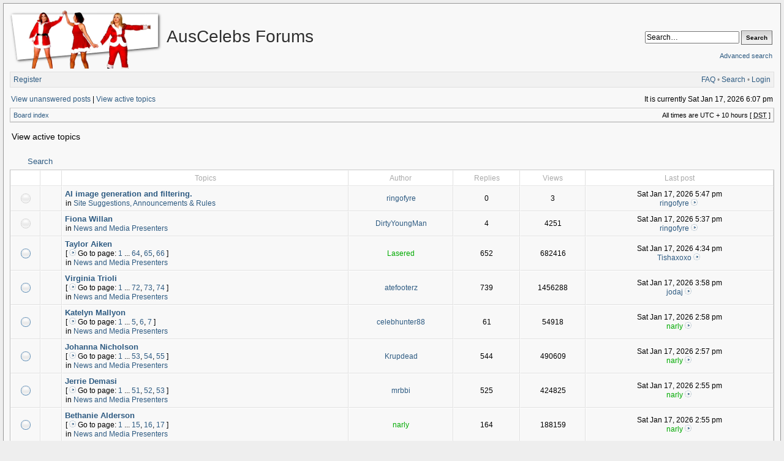

--- FILE ---
content_type: text/html; charset=UTF-8
request_url: https://forums.auscelebs.net/search.php?search_id=active_topics&sid=54b0baa709702348b6bfbdd5053d2832
body_size: 6797
content:
<!DOCTYPE html PUBLIC "-//W3C//DTD XHTML 1.0 Transitional//EN" "http://www.w3.org/TR/xhtml1/DTD/xhtml1-transitional.dtd">
<html xmlns="http://www.w3.org/1999/xhtml" dir="ltr" lang="en-gb" xml:lang="en-gb">
<head>

<meta http-equiv="X-UA-Compatible" content="IE=edge,chrome=1" />
<meta http-equiv="content-type" content="text/html; charset=UTF-8" />
<meta http-equiv="content-language" content="en-gb" />
<meta http-equiv="content-style-type" content="text/css" />
<meta http-equiv="imagetoolbar" content="no" />
<meta name="viewport" content="width=device-width, initial-scale=1.0" />

<title>AusCelebs Forums - View active topics</title>
 
<link rel="alternate" type="application/atom+xml" title="Feed - AusCelebs Forums" href="https://forums.auscelebs.net/feed.php" /><link rel="alternate" type="application/atom+xml" title="Feed - News" href="https://forums.auscelebs.net/feed.php?mode=news" /><link rel="alternate" type="application/atom+xml" title="Feed - New Topics" href="https://forums.auscelebs.net/feed.php?mode=topics" />

<!--
   phpBB style name: Serenity
   Based on style:   subsilver2
   Original author:  Tom Beddard ( http://www.subBlue.com/ )
   Modified by:      stsoftware ( http://www.stsoftware.biz/ )
-->
<!-- Modified by ACNET -->
<link rel="shortcut icon" type="text/css" href="/acnet-files/images/favicon.ico?e=1367420677" />
<link rel="icon" type="image/png" sizes="128x128" href="/acnet-files/images/favicon-large.png?e=1367420677" />
<link rel="stylesheet" type="text/css" href="/acnet-files/css/acnet-serenity.css?e=1375631107" />
<link rel="stylesheet" type="text/css" href="/acnet-files/css/swipebox.css?e=1367420685">
<script type="text/javascript" src="//ajax.googleapis.com/ajax/libs/jquery/1.9.1/jquery.min.js"></script>
<script type="text/javascript" src="/acnet-files/js/jquery.swipebox.js?e=1367420681"></script>
<script type="text/javascript" src="/acnet-files/js/acnet-effects.js?e=1375631103"></script>
<script async src="https://www.googletagmanager.com/gtag/js?id=G-R9Q5KZBL8V"></script>
<script>
  window.dataLayer = window.dataLayer || [];
  function gtag(){dataLayer.push(arguments);}
  gtag('js', new Date());

  gtag('config', 'G-R9Q5KZBL8V');
</script>
<!-- End modified by ACNET -->

<link rel="stylesheet" href="./style.php?id=2&amp;lang=en&amp;sid=056b317637bc3183a3b531cf4246e163" type="text/css" />

<script type="text/javascript">
// <![CDATA[

	var onload_functions = new Array();
	var onunload_functions = new Array();
	var ca_main_width = '100%';



function popup(url, width, height, name)
{
	if (!name)
	{
		name = '_popup';
	}

	window.open(url.replace(/&amp;/g, '&'), name, 'height=' + height + ',resizable=yes,scrollbars=yes,width=' + width);
	return false;
}

function jumpto()
{
	var page = prompt('Enter the page number you wish to go to:', '1');
	var per_page = '25';
	var base_url = './search.php?st=7&amp;sk=t&amp;sd=d&amp;sr=topics&amp;sid=056b317637bc3183a3b531cf4246e163&amp;search_id=active_topics';

	if (page !== null && !isNaN(page) && page == Math.floor(page) && page > 0)
	{
		if (base_url.indexOf('?') == -1)
		{
			document.location.href = base_url + '?start=' + ((page - 1) * per_page);
		}
		else
		{
			document.location.href = base_url.replace(/&amp;/g, '&') + '&start=' + ((page - 1) * per_page);
		}
	}
}

/**
* Find a member
*/
function find_username(url)
{
	popup(url, 760, 570, '_usersearch');
	return false;
}

/**
* Mark/unmark checklist
* id = ID of parent container, name = name prefix, state = state [true/false]
*/
function marklist(id, name, state)
{
	var parent = document.getElementById(id);
	if (!parent)
	{
		eval('parent = document.' + id);
	}

	if (!parent)
	{
		return;
	}

	var rb = parent.getElementsByTagName('input');
	
	for (var r = 0; r < rb.length; r++)
	{
		if (rb[r].name.substr(0, name.length) == name)
		{
			rb[r].checked = state;
		}
	}
}



	/**
	* New function for handling multiple calls to window.onload and window.unload by pentapenguin
	*/
	window.onload = function()
	{
		for (var i = 0; i < onload_functions.length; i++)
		{
			eval(onload_functions[i]);
		}
	};

	window.onunload = function()
	{
		for (var i = 0; i < onunload_functions.length; i++)
		{
			eval(onunload_functions[i]);
		}
	};


if(navigator.userAgent && navigator.userAgent.indexOf('Mac OS X') > 0)
{
	document.write('<link rel="stylesheet" href="./styles/serenity/theme/mac.css" type="text/css" />');
}

// ]]>
</script>
<script type="text/javascript" src="./styles/serenity/template/ca_scripts.js"></script>
</head>
<body class="ltr">

<div id="wrapper">
<!-- Modified by ACNET -->


<div id="acnet_popup">
  <img id="acnet_popup_close" src="/acnet-files/images/delete-disabled.png" />
  <div id="acnet_popup_image"></div>
  <div id="acnet_popup_title"></div>
  <div id="acnet_popup_text"></div>
  <div id="acnet_popup_footer"></div>
</div>
<div id="acnet_bg_popup"></div>
<!-- End modified by ACNET -->

<a name="top"></a>

<table border="0" cellspacing="0" cellpadding="0" width="100%" id="maintable" align="center">
<tr>
	<td id="logorow" align="center">
		<div class="forumheader_left">
			<a href="./index.php?sid=056b317637bc3183a3b531cf4246e163"><img src="./styles/serenity/imageset/aclogo-xmas.png" width="266" height="105" alt="" title="" /></a>
		</div>
		<div class="forumheader_left">
			<h1>AusCelebs Forums</h1>
			<p></p>
		</div>
		<div class="forumheader_right">
		
			<div id="search-box">
				<form action="./search.php?sid=056b317637bc3183a3b531cf4246e163" method="get" id="search">
					<input name="keywords" id="keywords" type="text" maxlength="128" title="Search for keywords" class="inputbox search" value="Search…" onclick="if(this.value=='Search…')this.value='';" onblur="if(this.value=='')this.value='Search…';" />
					<input class="button2" value="Search" type="submit" /><br /><br />
					<a style="float: none;" href="./search.php?sid=056b317637bc3183a3b531cf4246e163" title="View the advanced search options">Advanced search</a> <input type="hidden" name="sid" value="056b317637bc3183a3b531cf4246e163" />

				</form>
			</div>
		

				<!--/td>
			</tr>
		</table-->
		</div>
	</td>
</tr>
<tr>
	<td class="navtd">
		<div class="navrow">
			<div class="navrow-right">
				<a href="./faq.php?sid=056b317637bc3183a3b531cf4246e163">FAQ</a>
				 &#8226; <a href="./search.php?sid=056b317637bc3183a3b531cf4246e163">Search</a> &#8226; <a href="./ucp.php?mode=login&amp;sid=056b317637bc3183a3b531cf4246e163">Login</a>
			</div>
			
				    <a href="./ucp.php?mode=register&amp;sid=056b317637bc3183a3b531cf4246e163">Register</a>
                
		</div>
	</td>
</tr>
<tr>
	<td id="contentrow">



    <table width="100%" cellspacing="0">
    <tr>
        <td class="gensmall">
            <!-- Modified by ACNET --><div class="frontsearchlink"><a href="./search.php?search_id=unanswered&amp;sid=056b317637bc3183a3b531cf4246e163">View unanswered posts</a> |</div><!-- End modified by ACNET--> <a href="./search.php?search_id=active_topics&amp;sid=056b317637bc3183a3b531cf4246e163">View active topics</a>
        </td>
        <td class="gensmall" align="right">
            It is currently Sat Jan 17, 2026 6:07 pm<br />
            
        </td>
    </tr>
    </table>

	<table class="tablebg breadcrumb" width="100%" cellspacing="0" cellpadding="0" style="margin-top: 5px;">
	<tr>
		<td class="row1">
			<p class="breadcrumbs"><a href="./index.php?sid=056b317637bc3183a3b531cf4246e163">Board index</a></p>
			<p class="datetime">All times are UTC + 10 hours [ <abbr title="Daylight Saving Time">DST</abbr> ]</p>
		</td>
	</tr>
	</table>

	<br />

<form method="post" action="./search.php?st=7&amp;sk=t&amp;sd=d&amp;sr=topics&amp;sid=056b317637bc3183a3b531cf4246e163&amp;search_id=active_topics">

<table width="100%" cellspacing="1">
<tr>
	<td colspan="2"><span class="titles">View active topics</span><br /></td>
</tr>
<tr>
	<td class="genmed"></td>
	<td align="right"></td>
</tr>
</table>

<br clear="all" />



    
	<div class="cap-div"><div class="cap-left"><div class="cap-right">&nbsp;Search&nbsp;</div></div></div>
	<table class="tablebg" width="100%" cellspacing="0">
	<tr>
		<th class="topicimagecolumn" width="4%">&nbsp;</th>
		<th class="topicimagecolumn"></th>
		<th nowrap="nowrap" class="countcolumn">&nbsp;Topics&nbsp;</th>
		<th nowrap="nowrap">&nbsp;Author&nbsp;</th>
		<th nowrap="nowrap" class="countcolumn">&nbsp;Replies&nbsp;</th>
		<th nowrap="nowrap" class="countcolumn">&nbsp;Views&nbsp;</th>
		<th nowrap="nowrap">&nbsp;Last post&nbsp;</th>
	</tr>
	
		<tr valign="middle">
			<td class="row1 topicimagecolumn" width="25" align="center"><img src="./styles/serenity/imageset/topic_read.gif" width="18" height="18" alt="There are no new unread posts for this topic." title="There are no new unread posts for this topic." /></td>
			<td class="row1 topicimagecolumn" width="25" align="center">
			
                &nbsp;
			
			</td>
			<td class="row1">
				
				 <a href="./viewtopic.php?f=73&amp;t=23580&amp;sid=056b317637bc3183a3b531cf4246e163" class="topictitle">AI image generation and filtering.</a>
				
					<p class="gensmall">in <a href="./viewforum.php?f=73&amp;sid=056b317637bc3183a3b531cf4246e163">Site Suggestions, Announcements &amp; Rules</a></p>
				
			</td>
			<td class="row2 authorcolumn" align="center"><p class="topicauthor"><a href="./memberlist.php?mode=viewprofile&amp;u=77389&amp;sid=056b317637bc3183a3b531cf4246e163">ringofyre</a></p></td>
			<td class="row1 countcolumn" align="center"><p class="topicdetails">0</p></td>
			<td class="row2 countcolumn" align="center"><p class="topicdetails">3</p></td>
			<td class="row1" align="center">
				<p class="topicdetails">Sat Jan 17, 2026 5:47 pm</p>
				<p class="topicdetails"><a href="./memberlist.php?mode=viewprofile&amp;u=77389&amp;sid=056b317637bc3183a3b531cf4246e163">ringofyre</a>
					<a href="./viewtopic.php?f=73&amp;t=23580&amp;p=736697&amp;sid=056b317637bc3183a3b531cf4246e163#p736697"><img src="./styles/serenity/imageset/icon_topic_latest.gif" width="14" height="11" alt="View the latest post" title="View the latest post" /></a>
				</p>
			</td>
		</tr>
	
		<tr valign="middle">
			<td class="row1 topicimagecolumn" width="25" align="center"><img src="./styles/serenity/imageset/topic_read.gif" width="18" height="18" alt="There are no new unread posts for this topic." title="There are no new unread posts for this topic." /></td>
			<td class="row1 topicimagecolumn" width="25" align="center">
			
                &nbsp;
			
			</td>
			<td class="row1">
				
				 <a href="./viewtopic.php?f=88&amp;t=21939&amp;sid=056b317637bc3183a3b531cf4246e163" class="topictitle">Fiona Willan</a>
				
					<p class="gensmall">in <a href="./viewforum.php?f=88&amp;sid=056b317637bc3183a3b531cf4246e163">News and Media Presenters</a></p>
				
			</td>
			<td class="row2 authorcolumn" align="center"><p class="topicauthor"><a href="./memberlist.php?mode=viewprofile&amp;u=120383&amp;sid=056b317637bc3183a3b531cf4246e163">DirtyYoungMan</a></p></td>
			<td class="row1 countcolumn" align="center"><p class="topicdetails">4</p></td>
			<td class="row2 countcolumn" align="center"><p class="topicdetails">4251</p></td>
			<td class="row1" align="center">
				<p class="topicdetails">Sat Jan 17, 2026 5:37 pm</p>
				<p class="topicdetails"><a href="./memberlist.php?mode=viewprofile&amp;u=77389&amp;sid=056b317637bc3183a3b531cf4246e163">ringofyre</a>
					<a href="./viewtopic.php?f=88&amp;t=21939&amp;p=736696&amp;sid=056b317637bc3183a3b531cf4246e163#p736696"><img src="./styles/serenity/imageset/icon_topic_latest.gif" width="14" height="11" alt="View the latest post" title="View the latest post" /></a>
				</p>
			</td>
		</tr>
	
		<tr valign="middle">
			<td class="row1 topicimagecolumn" width="25" align="center"><img src="./styles/serenity/imageset/topic_read_hot.gif" width="18" height="18" alt="There are no new unread posts for this topic." title="There are no new unread posts for this topic." /></td>
			<td class="row1 topicimagecolumn" width="25" align="center">
			
                &nbsp;
			
			</td>
			<td class="row1">
				
				 <a href="./viewtopic.php?f=88&amp;t=20175&amp;sid=056b317637bc3183a3b531cf4246e163" class="topictitle">Taylor Aiken</a>
				
					<p class="gensmall"> [ <img src="./styles/serenity/imageset/icon_topic_latest.gif" width="14" height="11" alt="Go to page" title="Go to page" />Go to page: <a href="./viewtopic.php?f=88&amp;t=20175&amp;sid=056b317637bc3183a3b531cf4246e163">1</a><span class="page-dots"> ... </span><a href="./viewtopic.php?f=88&amp;t=20175&amp;sid=056b317637bc3183a3b531cf4246e163&amp;start=630">64</a><span class="page-sep">, </span><a href="./viewtopic.php?f=88&amp;t=20175&amp;sid=056b317637bc3183a3b531cf4246e163&amp;start=640">65</a><span class="page-sep">, </span><a href="./viewtopic.php?f=88&amp;t=20175&amp;sid=056b317637bc3183a3b531cf4246e163&amp;start=650">66</a> ] </p>
				
					<p class="gensmall">in <a href="./viewforum.php?f=88&amp;sid=056b317637bc3183a3b531cf4246e163">News and Media Presenters</a></p>
				
			</td>
			<td class="row2 authorcolumn" align="center"><p class="topicauthor"><a href="./memberlist.php?mode=viewprofile&amp;u=99562&amp;sid=056b317637bc3183a3b531cf4246e163" style="color: #00AA00;" class="username-coloured">Lasered</a></p></td>
			<td class="row1 countcolumn" align="center"><p class="topicdetails">652</p></td>
			<td class="row2 countcolumn" align="center"><p class="topicdetails">682416</p></td>
			<td class="row1" align="center">
				<p class="topicdetails">Sat Jan 17, 2026 4:34 pm</p>
				<p class="topicdetails"><a href="./memberlist.php?mode=viewprofile&amp;u=108662&amp;sid=056b317637bc3183a3b531cf4246e163">Tishaxoxo</a>
					<a href="./viewtopic.php?f=88&amp;t=20175&amp;p=736694&amp;sid=056b317637bc3183a3b531cf4246e163#p736694"><img src="./styles/serenity/imageset/icon_topic_latest.gif" width="14" height="11" alt="View the latest post" title="View the latest post" /></a>
				</p>
			</td>
		</tr>
	
		<tr valign="middle">
			<td class="row1 topicimagecolumn" width="25" align="center"><img src="./styles/serenity/imageset/topic_read_hot.gif" width="18" height="18" alt="There are no new unread posts for this topic." title="There are no new unread posts for this topic." /></td>
			<td class="row1 topicimagecolumn" width="25" align="center">
			
                &nbsp;
			
			</td>
			<td class="row1">
				
				 <a href="./viewtopic.php?f=88&amp;t=14168&amp;sid=056b317637bc3183a3b531cf4246e163" class="topictitle">Virginia Trioli</a>
				
					<p class="gensmall"> [ <img src="./styles/serenity/imageset/icon_topic_latest.gif" width="14" height="11" alt="Go to page" title="Go to page" />Go to page: <a href="./viewtopic.php?f=88&amp;t=14168&amp;sid=056b317637bc3183a3b531cf4246e163">1</a><span class="page-dots"> ... </span><a href="./viewtopic.php?f=88&amp;t=14168&amp;sid=056b317637bc3183a3b531cf4246e163&amp;start=710">72</a><span class="page-sep">, </span><a href="./viewtopic.php?f=88&amp;t=14168&amp;sid=056b317637bc3183a3b531cf4246e163&amp;start=720">73</a><span class="page-sep">, </span><a href="./viewtopic.php?f=88&amp;t=14168&amp;sid=056b317637bc3183a3b531cf4246e163&amp;start=730">74</a> ] </p>
				
					<p class="gensmall">in <a href="./viewforum.php?f=88&amp;sid=056b317637bc3183a3b531cf4246e163">News and Media Presenters</a></p>
				
			</td>
			<td class="row2 authorcolumn" align="center"><p class="topicauthor"><a href="./memberlist.php?mode=viewprofile&amp;u=26094&amp;sid=056b317637bc3183a3b531cf4246e163">atefooterz</a></p></td>
			<td class="row1 countcolumn" align="center"><p class="topicdetails">739</p></td>
			<td class="row2 countcolumn" align="center"><p class="topicdetails">1456288</p></td>
			<td class="row1" align="center">
				<p class="topicdetails">Sat Jan 17, 2026 3:58 pm</p>
				<p class="topicdetails"><a href="./memberlist.php?mode=viewprofile&amp;u=104849&amp;sid=056b317637bc3183a3b531cf4246e163">jodaj</a>
					<a href="./viewtopic.php?f=88&amp;t=14168&amp;p=736693&amp;sid=056b317637bc3183a3b531cf4246e163#p736693"><img src="./styles/serenity/imageset/icon_topic_latest.gif" width="14" height="11" alt="View the latest post" title="View the latest post" /></a>
				</p>
			</td>
		</tr>
	
		<tr valign="middle">
			<td class="row1 topicimagecolumn" width="25" align="center"><img src="./styles/serenity/imageset/topic_read_hot.gif" width="18" height="18" alt="There are no new unread posts for this topic." title="There are no new unread posts for this topic." /></td>
			<td class="row1 topicimagecolumn" width="25" align="center">
			
                &nbsp;
			
			</td>
			<td class="row1">
				
				 <a href="./viewtopic.php?f=88&amp;t=20271&amp;sid=056b317637bc3183a3b531cf4246e163" class="topictitle">Katelyn Mallyon</a>
				
					<p class="gensmall"> [ <img src="./styles/serenity/imageset/icon_topic_latest.gif" width="14" height="11" alt="Go to page" title="Go to page" />Go to page: <a href="./viewtopic.php?f=88&amp;t=20271&amp;sid=056b317637bc3183a3b531cf4246e163">1</a><span class="page-dots"> ... </span><a href="./viewtopic.php?f=88&amp;t=20271&amp;sid=056b317637bc3183a3b531cf4246e163&amp;start=40">5</a><span class="page-sep">, </span><a href="./viewtopic.php?f=88&amp;t=20271&amp;sid=056b317637bc3183a3b531cf4246e163&amp;start=50">6</a><span class="page-sep">, </span><a href="./viewtopic.php?f=88&amp;t=20271&amp;sid=056b317637bc3183a3b531cf4246e163&amp;start=60">7</a> ] </p>
				
					<p class="gensmall">in <a href="./viewforum.php?f=88&amp;sid=056b317637bc3183a3b531cf4246e163">News and Media Presenters</a></p>
				
			</td>
			<td class="row2 authorcolumn" align="center"><p class="topicauthor"><a href="./memberlist.php?mode=viewprofile&amp;u=115409&amp;sid=056b317637bc3183a3b531cf4246e163">celebhunter88</a></p></td>
			<td class="row1 countcolumn" align="center"><p class="topicdetails">61</p></td>
			<td class="row2 countcolumn" align="center"><p class="topicdetails">54918</p></td>
			<td class="row1" align="center">
				<p class="topicdetails">Sat Jan 17, 2026 2:58 pm</p>
				<p class="topicdetails"><a href="./memberlist.php?mode=viewprofile&amp;u=27131&amp;sid=056b317637bc3183a3b531cf4246e163" style="color: #00AA00;" class="username-coloured">narly</a>
					<a href="./viewtopic.php?f=88&amp;t=20271&amp;p=736692&amp;sid=056b317637bc3183a3b531cf4246e163#p736692"><img src="./styles/serenity/imageset/icon_topic_latest.gif" width="14" height="11" alt="View the latest post" title="View the latest post" /></a>
				</p>
			</td>
		</tr>
	
		<tr valign="middle">
			<td class="row1 topicimagecolumn" width="25" align="center"><img src="./styles/serenity/imageset/topic_read_hot.gif" width="18" height="18" alt="There are no new unread posts for this topic." title="There are no new unread posts for this topic." /></td>
			<td class="row1 topicimagecolumn" width="25" align="center">
			
                &nbsp;
			
			</td>
			<td class="row1">
				
				 <a href="./viewtopic.php?f=88&amp;t=20171&amp;sid=056b317637bc3183a3b531cf4246e163" class="topictitle">Johanna Nicholson</a>
				
					<p class="gensmall"> [ <img src="./styles/serenity/imageset/icon_topic_latest.gif" width="14" height="11" alt="Go to page" title="Go to page" />Go to page: <a href="./viewtopic.php?f=88&amp;t=20171&amp;sid=056b317637bc3183a3b531cf4246e163">1</a><span class="page-dots"> ... </span><a href="./viewtopic.php?f=88&amp;t=20171&amp;sid=056b317637bc3183a3b531cf4246e163&amp;start=520">53</a><span class="page-sep">, </span><a href="./viewtopic.php?f=88&amp;t=20171&amp;sid=056b317637bc3183a3b531cf4246e163&amp;start=530">54</a><span class="page-sep">, </span><a href="./viewtopic.php?f=88&amp;t=20171&amp;sid=056b317637bc3183a3b531cf4246e163&amp;start=540">55</a> ] </p>
				
					<p class="gensmall">in <a href="./viewforum.php?f=88&amp;sid=056b317637bc3183a3b531cf4246e163">News and Media Presenters</a></p>
				
			</td>
			<td class="row2 authorcolumn" align="center"><p class="topicauthor"><a href="./memberlist.php?mode=viewprofile&amp;u=117689&amp;sid=056b317637bc3183a3b531cf4246e163">Krupdead</a></p></td>
			<td class="row1 countcolumn" align="center"><p class="topicdetails">544</p></td>
			<td class="row2 countcolumn" align="center"><p class="topicdetails">490609</p></td>
			<td class="row1" align="center">
				<p class="topicdetails">Sat Jan 17, 2026 2:57 pm</p>
				<p class="topicdetails"><a href="./memberlist.php?mode=viewprofile&amp;u=27131&amp;sid=056b317637bc3183a3b531cf4246e163" style="color: #00AA00;" class="username-coloured">narly</a>
					<a href="./viewtopic.php?f=88&amp;t=20171&amp;p=736691&amp;sid=056b317637bc3183a3b531cf4246e163#p736691"><img src="./styles/serenity/imageset/icon_topic_latest.gif" width="14" height="11" alt="View the latest post" title="View the latest post" /></a>
				</p>
			</td>
		</tr>
	
		<tr valign="middle">
			<td class="row1 topicimagecolumn" width="25" align="center"><img src="./styles/serenity/imageset/topic_read_hot.gif" width="18" height="18" alt="There are no new unread posts for this topic." title="There are no new unread posts for this topic." /></td>
			<td class="row1 topicimagecolumn" width="25" align="center">
			
                &nbsp;
			
			</td>
			<td class="row1">
				
				 <a href="./viewtopic.php?f=88&amp;t=20255&amp;sid=056b317637bc3183a3b531cf4246e163" class="topictitle">Jerrie Demasi</a>
				
					<p class="gensmall"> [ <img src="./styles/serenity/imageset/icon_topic_latest.gif" width="14" height="11" alt="Go to page" title="Go to page" />Go to page: <a href="./viewtopic.php?f=88&amp;t=20255&amp;sid=056b317637bc3183a3b531cf4246e163">1</a><span class="page-dots"> ... </span><a href="./viewtopic.php?f=88&amp;t=20255&amp;sid=056b317637bc3183a3b531cf4246e163&amp;start=500">51</a><span class="page-sep">, </span><a href="./viewtopic.php?f=88&amp;t=20255&amp;sid=056b317637bc3183a3b531cf4246e163&amp;start=510">52</a><span class="page-sep">, </span><a href="./viewtopic.php?f=88&amp;t=20255&amp;sid=056b317637bc3183a3b531cf4246e163&amp;start=520">53</a> ] </p>
				
					<p class="gensmall">in <a href="./viewforum.php?f=88&amp;sid=056b317637bc3183a3b531cf4246e163">News and Media Presenters</a></p>
				
			</td>
			<td class="row2 authorcolumn" align="center"><p class="topicauthor"><a href="./memberlist.php?mode=viewprofile&amp;u=99381&amp;sid=056b317637bc3183a3b531cf4246e163">mrbbi</a></p></td>
			<td class="row1 countcolumn" align="center"><p class="topicdetails">525</p></td>
			<td class="row2 countcolumn" align="center"><p class="topicdetails">424825</p></td>
			<td class="row1" align="center">
				<p class="topicdetails">Sat Jan 17, 2026 2:55 pm</p>
				<p class="topicdetails"><a href="./memberlist.php?mode=viewprofile&amp;u=27131&amp;sid=056b317637bc3183a3b531cf4246e163" style="color: #00AA00;" class="username-coloured">narly</a>
					<a href="./viewtopic.php?f=88&amp;t=20255&amp;p=736690&amp;sid=056b317637bc3183a3b531cf4246e163#p736690"><img src="./styles/serenity/imageset/icon_topic_latest.gif" width="14" height="11" alt="View the latest post" title="View the latest post" /></a>
				</p>
			</td>
		</tr>
	
		<tr valign="middle">
			<td class="row1 topicimagecolumn" width="25" align="center"><img src="./styles/serenity/imageset/topic_read_hot.gif" width="18" height="18" alt="There are no new unread posts for this topic." title="There are no new unread posts for this topic." /></td>
			<td class="row1 topicimagecolumn" width="25" align="center">
			
                &nbsp;
			
			</td>
			<td class="row1">
				
				 <a href="./viewtopic.php?f=88&amp;t=21275&amp;sid=056b317637bc3183a3b531cf4246e163" class="topictitle">Bethanie Alderson</a>
				
					<p class="gensmall"> [ <img src="./styles/serenity/imageset/icon_topic_latest.gif" width="14" height="11" alt="Go to page" title="Go to page" />Go to page: <a href="./viewtopic.php?f=88&amp;t=21275&amp;sid=056b317637bc3183a3b531cf4246e163">1</a><span class="page-dots"> ... </span><a href="./viewtopic.php?f=88&amp;t=21275&amp;sid=056b317637bc3183a3b531cf4246e163&amp;start=140">15</a><span class="page-sep">, </span><a href="./viewtopic.php?f=88&amp;t=21275&amp;sid=056b317637bc3183a3b531cf4246e163&amp;start=150">16</a><span class="page-sep">, </span><a href="./viewtopic.php?f=88&amp;t=21275&amp;sid=056b317637bc3183a3b531cf4246e163&amp;start=160">17</a> ] </p>
				
					<p class="gensmall">in <a href="./viewforum.php?f=88&amp;sid=056b317637bc3183a3b531cf4246e163">News and Media Presenters</a></p>
				
			</td>
			<td class="row2 authorcolumn" align="center"><p class="topicauthor"><a href="./memberlist.php?mode=viewprofile&amp;u=27131&amp;sid=056b317637bc3183a3b531cf4246e163" style="color: #00AA00;" class="username-coloured">narly</a></p></td>
			<td class="row1 countcolumn" align="center"><p class="topicdetails">164</p></td>
			<td class="row2 countcolumn" align="center"><p class="topicdetails">188159</p></td>
			<td class="row1" align="center">
				<p class="topicdetails">Sat Jan 17, 2026 2:55 pm</p>
				<p class="topicdetails"><a href="./memberlist.php?mode=viewprofile&amp;u=27131&amp;sid=056b317637bc3183a3b531cf4246e163" style="color: #00AA00;" class="username-coloured">narly</a>
					<a href="./viewtopic.php?f=88&amp;t=21275&amp;p=736689&amp;sid=056b317637bc3183a3b531cf4246e163#p736689"><img src="./styles/serenity/imageset/icon_topic_latest.gif" width="14" height="11" alt="View the latest post" title="View the latest post" /></a>
				</p>
			</td>
		</tr>
	
		<tr valign="middle">
			<td class="row1 topicimagecolumn" width="25" align="center"><img src="./styles/serenity/imageset/sticky_read.gif" width="18" height="18" alt="There are no new unread posts for this topic." title="There are no new unread posts for this topic." /></td>
			<td class="row1 topicimagecolumn" width="25" align="center">
			
                &nbsp;
			
			</td>
			<td class="row1">
				
				 <a href="./viewtopic.php?f=88&amp;t=19051&amp;sid=056b317637bc3183a3b531cf4246e163" class="topictitle">Network ABC Female News Reporters</a>
				
					<p class="gensmall"> [ <img src="./styles/serenity/imageset/icon_topic_latest.gif" width="14" height="11" alt="Go to page" title="Go to page" />Go to page: <a href="./viewtopic.php?f=88&amp;t=19051&amp;sid=056b317637bc3183a3b531cf4246e163">1</a><span class="page-dots"> ... </span><a href="./viewtopic.php?f=88&amp;t=19051&amp;sid=056b317637bc3183a3b531cf4246e163&amp;start=960">97</a><span class="page-sep">, </span><a href="./viewtopic.php?f=88&amp;t=19051&amp;sid=056b317637bc3183a3b531cf4246e163&amp;start=970">98</a><span class="page-sep">, </span><a href="./viewtopic.php?f=88&amp;t=19051&amp;sid=056b317637bc3183a3b531cf4246e163&amp;start=980">99</a> ] </p>
				
					<p class="gensmall">in <a href="./viewforum.php?f=88&amp;sid=056b317637bc3183a3b531cf4246e163">News and Media Presenters</a></p>
				
			</td>
			<td class="row2 authorcolumn" align="center"><p class="topicauthor"><a href="./memberlist.php?mode=viewprofile&amp;u=79256&amp;sid=056b317637bc3183a3b531cf4246e163">Takk</a></p></td>
			<td class="row1 countcolumn" align="center"><p class="topicdetails">980</p></td>
			<td class="row2 countcolumn" align="center"><p class="topicdetails">1882005</p></td>
			<td class="row1" align="center">
				<p class="topicdetails">Sat Jan 17, 2026 2:54 pm</p>
				<p class="topicdetails"><a href="./memberlist.php?mode=viewprofile&amp;u=27131&amp;sid=056b317637bc3183a3b531cf4246e163" style="color: #00AA00;" class="username-coloured">narly</a>
					<a href="./viewtopic.php?f=88&amp;t=19051&amp;p=736688&amp;sid=056b317637bc3183a3b531cf4246e163#p736688"><img src="./styles/serenity/imageset/icon_topic_latest.gif" width="14" height="11" alt="View the latest post" title="View the latest post" /></a>
				</p>
			</td>
		</tr>
	
		<tr valign="middle">
			<td class="row1 topicimagecolumn" width="25" align="center"><img src="./styles/serenity/imageset/topic_read_hot.gif" width="18" height="18" alt="There are no new unread posts for this topic." title="There are no new unread posts for this topic." /></td>
			<td class="row1 topicimagecolumn" width="25" align="center">
			
                &nbsp;
			
			</td>
			<td class="row1">
				
				 <a href="./viewtopic.php?f=88&amp;t=19851&amp;sid=056b317637bc3183a3b531cf4246e163" class="topictitle">Katie Brown</a>
				
					<p class="gensmall"> [ <img src="./styles/serenity/imageset/icon_topic_latest.gif" width="14" height="11" alt="Go to page" title="Go to page" />Go to page: <a href="./viewtopic.php?f=88&amp;t=19851&amp;sid=056b317637bc3183a3b531cf4246e163">1</a><span class="page-dots"> ... </span><a href="./viewtopic.php?f=88&amp;t=19851&amp;sid=056b317637bc3183a3b531cf4246e163&amp;start=210">22</a><span class="page-sep">, </span><a href="./viewtopic.php?f=88&amp;t=19851&amp;sid=056b317637bc3183a3b531cf4246e163&amp;start=220">23</a><span class="page-sep">, </span><a href="./viewtopic.php?f=88&amp;t=19851&amp;sid=056b317637bc3183a3b531cf4246e163&amp;start=230">24</a> ] </p>
				
					<p class="gensmall">in <a href="./viewforum.php?f=88&amp;sid=056b317637bc3183a3b531cf4246e163">News and Media Presenters</a></p>
				
			</td>
			<td class="row2 authorcolumn" align="center"><p class="topicauthor"><a href="./memberlist.php?mode=viewprofile&amp;u=101744&amp;sid=056b317637bc3183a3b531cf4246e163">asouth</a></p></td>
			<td class="row1 countcolumn" align="center"><p class="topicdetails">231</p></td>
			<td class="row2 countcolumn" align="center"><p class="topicdetails">480490</p></td>
			<td class="row1" align="center">
				<p class="topicdetails">Sat Jan 17, 2026 2:04 pm</p>
				<p class="topicdetails"><a href="./memberlist.php?mode=viewprofile&amp;u=132674&amp;sid=056b317637bc3183a3b531cf4246e163">Haydos08</a>
					<a href="./viewtopic.php?f=88&amp;t=19851&amp;p=736687&amp;sid=056b317637bc3183a3b531cf4246e163#p736687"><img src="./styles/serenity/imageset/icon_topic_latest.gif" width="14" height="11" alt="View the latest post" title="View the latest post" /></a>
				</p>
			</td>
		</tr>
	
		<tr valign="middle">
			<td class="row1 topicimagecolumn" width="25" align="center"><img src="./styles/serenity/imageset/sticky_read.gif" width="18" height="18" alt="There are no new unread posts for this topic." title="There are no new unread posts for this topic." /></td>
			<td class="row1 topicimagecolumn" width="25" align="center">
			
                &nbsp;
			
			</td>
			<td class="row1">
				
				 <a href="./viewtopic.php?f=88&amp;t=19050&amp;sid=056b317637bc3183a3b531cf4246e163" class="topictitle">Cable Satellite Female News Reporters</a>
				
					<p class="gensmall"> [ <img src="./styles/serenity/imageset/icon_topic_latest.gif" width="14" height="11" alt="Go to page" title="Go to page" />Go to page: <a href="./viewtopic.php?f=88&amp;t=19050&amp;sid=056b317637bc3183a3b531cf4246e163">1</a><span class="page-dots"> ... </span><a href="./viewtopic.php?f=88&amp;t=19050&amp;sid=056b317637bc3183a3b531cf4246e163&amp;start=1130">114</a><span class="page-sep">, </span><a href="./viewtopic.php?f=88&amp;t=19050&amp;sid=056b317637bc3183a3b531cf4246e163&amp;start=1140">115</a><span class="page-sep">, </span><a href="./viewtopic.php?f=88&amp;t=19050&amp;sid=056b317637bc3183a3b531cf4246e163&amp;start=1150">116</a> ] </p>
				
					<p class="gensmall">in <a href="./viewforum.php?f=88&amp;sid=056b317637bc3183a3b531cf4246e163">News and Media Presenters</a></p>
				
			</td>
			<td class="row2 authorcolumn" align="center"><p class="topicauthor"><a href="./memberlist.php?mode=viewprofile&amp;u=1605&amp;sid=056b317637bc3183a3b531cf4246e163">Laffta</a></p></td>
			<td class="row1 countcolumn" align="center"><p class="topicdetails">1156</p></td>
			<td class="row2 countcolumn" align="center"><p class="topicdetails">3619054</p></td>
			<td class="row1" align="center">
				<p class="topicdetails">Sat Jan 17, 2026 1:54 pm</p>
				<p class="topicdetails"><a href="./memberlist.php?mode=viewprofile&amp;u=101744&amp;sid=056b317637bc3183a3b531cf4246e163">asouth</a>
					<a href="./viewtopic.php?f=88&amp;t=19050&amp;p=736686&amp;sid=056b317637bc3183a3b531cf4246e163#p736686"><img src="./styles/serenity/imageset/icon_topic_latest.gif" width="14" height="11" alt="View the latest post" title="View the latest post" /></a>
				</p>
			</td>
		</tr>
	
		<tr valign="middle">
			<td class="row1 topicimagecolumn" width="25" align="center"><img src="./styles/serenity/imageset/topic_read_hot.gif" width="18" height="18" alt="There are no new unread posts for this topic." title="There are no new unread posts for this topic." /></td>
			<td class="row1 topicimagecolumn" width="25" align="center">
			
                &nbsp;
			
			</td>
			<td class="row1">
				
				 <a href="./viewtopic.php?f=88&amp;t=19729&amp;sid=056b317637bc3183a3b531cf4246e163" class="topictitle">Samantha Jolly</a>
				
					<p class="gensmall"> [ <img src="./styles/serenity/imageset/icon_topic_latest.gif" width="14" height="11" alt="Go to page" title="Go to page" />Go to page: <a href="./viewtopic.php?f=88&amp;t=19729&amp;sid=056b317637bc3183a3b531cf4246e163">1</a><span class="page-dots"> ... </span><a href="./viewtopic.php?f=88&amp;t=19729&amp;sid=056b317637bc3183a3b531cf4246e163&amp;start=1910">192</a><span class="page-sep">, </span><a href="./viewtopic.php?f=88&amp;t=19729&amp;sid=056b317637bc3183a3b531cf4246e163&amp;start=1920">193</a><span class="page-sep">, </span><a href="./viewtopic.php?f=88&amp;t=19729&amp;sid=056b317637bc3183a3b531cf4246e163&amp;start=1930">194</a> ] </p>
				
					<p class="gensmall">in <a href="./viewforum.php?f=88&amp;sid=056b317637bc3183a3b531cf4246e163">News and Media Presenters</a></p>
				
			</td>
			<td class="row2 authorcolumn" align="center"><p class="topicauthor"><a href="./memberlist.php?mode=viewprofile&amp;u=86197&amp;sid=056b317637bc3183a3b531cf4246e163">Laxative Effect</a></p></td>
			<td class="row1 countcolumn" align="center"><p class="topicdetails">1934</p></td>
			<td class="row2 countcolumn" align="center"><p class="topicdetails">1902494</p></td>
			<td class="row1" align="center">
				<p class="topicdetails">Sat Jan 17, 2026 1:23 pm</p>
				<p class="topicdetails"><a href="./memberlist.php?mode=viewprofile&amp;u=104671&amp;sid=056b317637bc3183a3b531cf4246e163">Led Zeppelin</a>
					<a href="./viewtopic.php?f=88&amp;t=19729&amp;p=736685&amp;sid=056b317637bc3183a3b531cf4246e163#p736685"><img src="./styles/serenity/imageset/icon_topic_latest.gif" width="14" height="11" alt="View the latest post" title="View the latest post" /></a>
				</p>
			</td>
		</tr>
	
		<tr valign="middle">
			<td class="row1 topicimagecolumn" width="25" align="center"><img src="./styles/serenity/imageset/topic_read_hot.gif" width="18" height="18" alt="There are no new unread posts for this topic." title="There are no new unread posts for this topic." /></td>
			<td class="row1 topicimagecolumn" width="25" align="center">
			
                &nbsp;
			
			</td>
			<td class="row1">
				
				 <a href="./viewtopic.php?f=88&amp;t=20949&amp;sid=056b317637bc3183a3b531cf4246e163" class="topictitle">Sarah Di Lorenzo</a>
				
					<p class="gensmall"> [ <img src="./styles/serenity/imageset/icon_topic_latest.gif" width="14" height="11" alt="Go to page" title="Go to page" />Go to page: <a href="./viewtopic.php?f=88&amp;t=20949&amp;sid=056b317637bc3183a3b531cf4246e163">1</a><span class="page-dots"> ... </span><a href="./viewtopic.php?f=88&amp;t=20949&amp;sid=056b317637bc3183a3b531cf4246e163&amp;start=330">34</a><span class="page-sep">, </span><a href="./viewtopic.php?f=88&amp;t=20949&amp;sid=056b317637bc3183a3b531cf4246e163&amp;start=340">35</a><span class="page-sep">, </span><a href="./viewtopic.php?f=88&amp;t=20949&amp;sid=056b317637bc3183a3b531cf4246e163&amp;start=350">36</a> ] </p>
				
					<p class="gensmall">in <a href="./viewforum.php?f=88&amp;sid=056b317637bc3183a3b531cf4246e163">News and Media Presenters</a></p>
				
			</td>
			<td class="row2 authorcolumn" align="center"><p class="topicauthor"><a href="./memberlist.php?mode=viewprofile&amp;u=108662&amp;sid=056b317637bc3183a3b531cf4246e163">Tishaxoxo</a></p></td>
			<td class="row1 countcolumn" align="center"><p class="topicdetails">356</p></td>
			<td class="row2 countcolumn" align="center"><p class="topicdetails">468663</p></td>
			<td class="row1" align="center">
				<p class="topicdetails">Sat Jan 17, 2026 11:28 am</p>
				<p class="topicdetails"><a href="./memberlist.php?mode=viewprofile&amp;u=77389&amp;sid=056b317637bc3183a3b531cf4246e163">ringofyre</a>
					<a href="./viewtopic.php?f=88&amp;t=20949&amp;p=736681&amp;sid=056b317637bc3183a3b531cf4246e163#p736681"><img src="./styles/serenity/imageset/icon_topic_latest.gif" width="14" height="11" alt="View the latest post" title="View the latest post" /></a>
				</p>
			</td>
		</tr>
	
		<tr valign="middle">
			<td class="row1 topicimagecolumn" width="25" align="center"><img src="./styles/serenity/imageset/topic_read_hot.gif" width="18" height="18" alt="There are no new unread posts for this topic." title="There are no new unread posts for this topic." /></td>
			<td class="row1 topicimagecolumn" width="25" align="center">
			
                &nbsp;
			
			</td>
			<td class="row1">
				
				 <a href="./viewtopic.php?f=88&amp;t=19929&amp;sid=056b317637bc3183a3b531cf4246e163" class="topictitle">Danika Mason</a>
				
					<p class="gensmall"> [ <img src="./styles/serenity/imageset/icon_topic_latest.gif" width="14" height="11" alt="Go to page" title="Go to page" />Go to page: <a href="./viewtopic.php?f=88&amp;t=19929&amp;sid=056b317637bc3183a3b531cf4246e163">1</a><span class="page-dots"> ... </span><a href="./viewtopic.php?f=88&amp;t=19929&amp;sid=056b317637bc3183a3b531cf4246e163&amp;start=1240">125</a><span class="page-sep">, </span><a href="./viewtopic.php?f=88&amp;t=19929&amp;sid=056b317637bc3183a3b531cf4246e163&amp;start=1250">126</a><span class="page-sep">, </span><a href="./viewtopic.php?f=88&amp;t=19929&amp;sid=056b317637bc3183a3b531cf4246e163&amp;start=1260">127</a> ] </p>
				
					<p class="gensmall">in <a href="./viewforum.php?f=88&amp;sid=056b317637bc3183a3b531cf4246e163">News and Media Presenters</a></p>
				
			</td>
			<td class="row2 authorcolumn" align="center"><p class="topicauthor"><a href="./memberlist.php?mode=viewprofile&amp;u=27131&amp;sid=056b317637bc3183a3b531cf4246e163" style="color: #00AA00;" class="username-coloured">narly</a></p></td>
			<td class="row1 countcolumn" align="center"><p class="topicdetails">1268</p></td>
			<td class="row2 countcolumn" align="center"><p class="topicdetails">1334608</p></td>
			<td class="row1" align="center">
				<p class="topicdetails">Sat Jan 17, 2026 11:17 am</p>
				<p class="topicdetails"><a href="./memberlist.php?mode=viewprofile&amp;u=139387&amp;sid=056b317637bc3183a3b531cf4246e163">hwalker1893</a>
					<a href="./viewtopic.php?f=88&amp;t=19929&amp;p=736680&amp;sid=056b317637bc3183a3b531cf4246e163#p736680"><img src="./styles/serenity/imageset/icon_topic_latest.gif" width="14" height="11" alt="View the latest post" title="View the latest post" /></a>
				</p>
			</td>
		</tr>
	
		<tr valign="middle">
			<td class="row1 topicimagecolumn" width="25" align="center"><img src="./styles/serenity/imageset/topic_read_hot.gif" width="18" height="18" alt="There are no new unread posts for this topic." title="There are no new unread posts for this topic." /></td>
			<td class="row1 topicimagecolumn" width="25" align="center">
			
                &nbsp;
			
			</td>
			<td class="row1">
				
				 <a href="./viewtopic.php?f=88&amp;t=14017&amp;sid=056b317637bc3183a3b531cf4246e163" class="topictitle">Natarsha  Belling</a>
				
					<p class="gensmall"> [ <img src="./styles/serenity/imageset/icon_topic_latest.gif" width="14" height="11" alt="Go to page" title="Go to page" />Go to page: <a href="./viewtopic.php?f=88&amp;t=14017&amp;sid=056b317637bc3183a3b531cf4246e163">1</a><span class="page-dots"> ... </span><a href="./viewtopic.php?f=88&amp;t=14017&amp;sid=056b317637bc3183a3b531cf4246e163&amp;start=730">74</a><span class="page-sep">, </span><a href="./viewtopic.php?f=88&amp;t=14017&amp;sid=056b317637bc3183a3b531cf4246e163&amp;start=740">75</a><span class="page-sep">, </span><a href="./viewtopic.php?f=88&amp;t=14017&amp;sid=056b317637bc3183a3b531cf4246e163&amp;start=750">76</a> ] </p>
				
					<p class="gensmall">in <a href="./viewforum.php?f=88&amp;sid=056b317637bc3183a3b531cf4246e163">News and Media Presenters</a></p>
				
			</td>
			<td class="row2 authorcolumn" align="center"><p class="topicauthor"><a href="./memberlist.php?mode=viewprofile&amp;u=20281&amp;sid=056b317637bc3183a3b531cf4246e163">sunnyboy66</a></p></td>
			<td class="row1 countcolumn" align="center"><p class="topicdetails">753</p></td>
			<td class="row2 countcolumn" align="center"><p class="topicdetails">1011490</p></td>
			<td class="row1" align="center">
				<p class="topicdetails">Sat Jan 17, 2026 10:31 am</p>
				<p class="topicdetails"><a href="./memberlist.php?mode=viewprofile&amp;u=49628&amp;sid=056b317637bc3183a3b531cf4246e163">20b</a>
					<a href="./viewtopic.php?f=88&amp;t=14017&amp;p=736679&amp;sid=056b317637bc3183a3b531cf4246e163#p736679"><img src="./styles/serenity/imageset/icon_topic_latest.gif" width="14" height="11" alt="View the latest post" title="View the latest post" /></a>
				</p>
			</td>
		</tr>
	
		<tr valign="middle">
			<td class="row1 topicimagecolumn" width="25" align="center"><img src="./styles/serenity/imageset/topic_read_hot.gif" width="18" height="18" alt="There are no new unread posts for this topic." title="There are no new unread posts for this topic." /></td>
			<td class="row1 topicimagecolumn" width="25" align="center">
			
                &nbsp;
			
			</td>
			<td class="row1">
				
				 <a href="./viewtopic.php?f=88&amp;t=13793&amp;sid=056b317637bc3183a3b531cf4246e163" class="topictitle">Belinda Russell</a>
				
					<p class="gensmall"> [ <img src="./styles/serenity/imageset/icon_topic_latest.gif" width="14" height="11" alt="Go to page" title="Go to page" />Go to page: <a href="./viewtopic.php?f=88&amp;t=13793&amp;sid=056b317637bc3183a3b531cf4246e163">1</a><span class="page-dots"> ... </span><a href="./viewtopic.php?f=88&amp;t=13793&amp;sid=056b317637bc3183a3b531cf4246e163&amp;start=1840">185</a><span class="page-sep">, </span><a href="./viewtopic.php?f=88&amp;t=13793&amp;sid=056b317637bc3183a3b531cf4246e163&amp;start=1850">186</a><span class="page-sep">, </span><a href="./viewtopic.php?f=88&amp;t=13793&amp;sid=056b317637bc3183a3b531cf4246e163&amp;start=1860">187</a> ] </p>
				
					<p class="gensmall">in <a href="./viewforum.php?f=88&amp;sid=056b317637bc3183a3b531cf4246e163">News and Media Presenters</a></p>
				
			</td>
			<td class="row2 authorcolumn" align="center"><p class="topicauthor"><a href="./memberlist.php?mode=viewprofile&amp;u=27131&amp;sid=056b317637bc3183a3b531cf4246e163" style="color: #00AA00;" class="username-coloured">narly</a></p></td>
			<td class="row1 countcolumn" align="center"><p class="topicdetails">1866</p></td>
			<td class="row2 countcolumn" align="center"><p class="topicdetails">2062225</p></td>
			<td class="row1" align="center">
				<p class="topicdetails">Sat Jan 17, 2026 12:02 am</p>
				<p class="topicdetails"><a href="./memberlist.php?mode=viewprofile&amp;u=138591&amp;sid=056b317637bc3183a3b531cf4246e163">Armpits</a>
					<a href="./viewtopic.php?f=88&amp;t=13793&amp;p=736676&amp;sid=056b317637bc3183a3b531cf4246e163#p736676"><img src="./styles/serenity/imageset/icon_topic_latest.gif" width="14" height="11" alt="View the latest post" title="View the latest post" /></a>
				</p>
			</td>
		</tr>
	
		<tr valign="middle">
			<td class="row1 topicimagecolumn" width="25" align="center"><img src="./styles/serenity/imageset/topic_read_hot.gif" width="18" height="18" alt="There are no new unread posts for this topic." title="There are no new unread posts for this topic." /></td>
			<td class="row1 topicimagecolumn" width="25" align="center">
			
                &nbsp;
			
			</td>
			<td class="row1">
				
				 <a href="./viewtopic.php?f=88&amp;t=5398&amp;sid=056b317637bc3183a3b531cf4246e163" class="topictitle">Samantha Armytage</a>
				
					<p class="gensmall"> [ <img src="./styles/serenity/imageset/icon_topic_latest.gif" width="14" height="11" alt="Go to page" title="Go to page" />Go to page: <a href="./viewtopic.php?f=88&amp;t=5398&amp;sid=056b317637bc3183a3b531cf4246e163">1</a><span class="page-dots"> ... </span><a href="./viewtopic.php?f=88&amp;t=5398&amp;sid=056b317637bc3183a3b531cf4246e163&amp;start=6310">632</a><span class="page-sep">, </span><a href="./viewtopic.php?f=88&amp;t=5398&amp;sid=056b317637bc3183a3b531cf4246e163&amp;start=6320">633</a><span class="page-sep">, </span><a href="./viewtopic.php?f=88&amp;t=5398&amp;sid=056b317637bc3183a3b531cf4246e163&amp;start=6330">634</a> ] </p>
				
					<p class="gensmall">in <a href="./viewforum.php?f=88&amp;sid=056b317637bc3183a3b531cf4246e163">News and Media Presenters</a></p>
				
			</td>
			<td class="row2 authorcolumn" align="center"><p class="topicauthor"><a href="./memberlist.php?mode=viewprofile&amp;u=78840&amp;sid=056b317637bc3183a3b531cf4246e163">iceman77</a></p></td>
			<td class="row1 countcolumn" align="center"><p class="topicdetails">6332</p></td>
			<td class="row2 countcolumn" align="center"><p class="topicdetails">9842467</p></td>
			<td class="row1" align="center">
				<p class="topicdetails">Sat Jan 17, 2026 12:02 am</p>
				<p class="topicdetails"><a href="./memberlist.php?mode=viewprofile&amp;u=77389&amp;sid=056b317637bc3183a3b531cf4246e163">ringofyre</a>
					<a href="./viewtopic.php?f=88&amp;t=5398&amp;p=736675&amp;sid=056b317637bc3183a3b531cf4246e163#p736675"><img src="./styles/serenity/imageset/icon_topic_latest.gif" width="14" height="11" alt="View the latest post" title="View the latest post" /></a>
				</p>
			</td>
		</tr>
	
		<tr valign="middle">
			<td class="row1 topicimagecolumn" width="25" align="center"><img src="./styles/serenity/imageset/topic_read_hot.gif" width="18" height="18" alt="There are no new unread posts for this topic." title="There are no new unread posts for this topic." /></td>
			<td class="row1 topicimagecolumn" width="25" align="center">
			
                &nbsp;
			
			</td>
			<td class="row1">
				
				 <a href="./viewtopic.php?f=88&amp;t=21071&amp;sid=056b317637bc3183a3b531cf4246e163" class="topictitle">Talia Dunlop</a>
				
					<p class="gensmall"> [ <img src="./styles/serenity/imageset/icon_topic_latest.gif" width="14" height="11" alt="Go to page" title="Go to page" />Go to page: <a href="./viewtopic.php?f=88&amp;t=21071&amp;sid=056b317637bc3183a3b531cf4246e163">1</a><span class="page-dots"> ... </span><a href="./viewtopic.php?f=88&amp;t=21071&amp;sid=056b317637bc3183a3b531cf4246e163&amp;start=250">26</a><span class="page-sep">, </span><a href="./viewtopic.php?f=88&amp;t=21071&amp;sid=056b317637bc3183a3b531cf4246e163&amp;start=260">27</a><span class="page-sep">, </span><a href="./viewtopic.php?f=88&amp;t=21071&amp;sid=056b317637bc3183a3b531cf4246e163&amp;start=270">28</a> ] </p>
				
					<p class="gensmall">in <a href="./viewforum.php?f=88&amp;sid=056b317637bc3183a3b531cf4246e163">News and Media Presenters</a></p>
				
			</td>
			<td class="row2 authorcolumn" align="center"><p class="topicauthor"><a href="./memberlist.php?mode=viewprofile&amp;u=56361&amp;sid=056b317637bc3183a3b531cf4246e163">joek74</a></p></td>
			<td class="row1 countcolumn" align="center"><p class="topicdetails">273</p></td>
			<td class="row2 countcolumn" align="center"><p class="topicdetails">258274</p></td>
			<td class="row1" align="center">
				<p class="topicdetails">Fri Jan 16, 2026 9:39 pm</p>
				<p class="topicdetails"><a href="./memberlist.php?mode=viewprofile&amp;u=103943&amp;sid=056b317637bc3183a3b531cf4246e163">The Flirt</a>
					<a href="./viewtopic.php?f=88&amp;t=21071&amp;p=736672&amp;sid=056b317637bc3183a3b531cf4246e163#p736672"><img src="./styles/serenity/imageset/icon_topic_latest.gif" width="14" height="11" alt="View the latest post" title="View the latest post" /></a>
				</p>
			</td>
		</tr>
	
		<tr valign="middle">
			<td class="row1 topicimagecolumn" width="25" align="center"><img src="./styles/serenity/imageset/topic_read_hot.gif" width="18" height="18" alt="There are no new unread posts for this topic." title="There are no new unread posts for this topic." /></td>
			<td class="row1 topicimagecolumn" width="25" align="center">
			
                &nbsp;
			
			</td>
			<td class="row1">
				
				 <a href="./viewtopic.php?f=88&amp;t=21177&amp;sid=056b317637bc3183a3b531cf4246e163" class="topictitle">Rozz Switzer</a>
				
					<p class="gensmall"> [ <img src="./styles/serenity/imageset/icon_topic_latest.gif" width="14" height="11" alt="Go to page" title="Go to page" />Go to page: <a href="./viewtopic.php?f=88&amp;t=21177&amp;sid=056b317637bc3183a3b531cf4246e163">1</a><span class="page-dots"> ... </span><a href="./viewtopic.php?f=88&amp;t=21177&amp;sid=056b317637bc3183a3b531cf4246e163&amp;start=80">9</a><span class="page-sep">, </span><a href="./viewtopic.php?f=88&amp;t=21177&amp;sid=056b317637bc3183a3b531cf4246e163&amp;start=90">10</a><span class="page-sep">, </span><a href="./viewtopic.php?f=88&amp;t=21177&amp;sid=056b317637bc3183a3b531cf4246e163&amp;start=100">11</a> ] </p>
				
					<p class="gensmall">in <a href="./viewforum.php?f=88&amp;sid=056b317637bc3183a3b531cf4246e163">News and Media Presenters</a></p>
				
			</td>
			<td class="row2 authorcolumn" align="center"><p class="topicauthor"><a href="./memberlist.php?mode=viewprofile&amp;u=17791&amp;sid=056b317637bc3183a3b531cf4246e163" style="color: #AA0000;" class="username-coloured">wolverine</a></p></td>
			<td class="row1 countcolumn" align="center"><p class="topicdetails">106</p></td>
			<td class="row2 countcolumn" align="center"><p class="topicdetails">109717</p></td>
			<td class="row1" align="center">
				<p class="topicdetails">Fri Jan 16, 2026 9:27 pm</p>
				<p class="topicdetails"><a href="./memberlist.php?mode=viewprofile&amp;u=17791&amp;sid=056b317637bc3183a3b531cf4246e163" style="color: #AA0000;" class="username-coloured">wolverine</a>
					<a href="./viewtopic.php?f=88&amp;t=21177&amp;p=736670&amp;sid=056b317637bc3183a3b531cf4246e163#p736670"><img src="./styles/serenity/imageset/icon_topic_latest.gif" width="14" height="11" alt="View the latest post" title="View the latest post" /></a>
				</p>
			</td>
		</tr>
	
		<tr valign="middle">
			<td class="row1 topicimagecolumn" width="25" align="center"><img src="./styles/serenity/imageset/topic_read_hot.gif" width="18" height="18" alt="There are no new unread posts for this topic." title="There are no new unread posts for this topic." /></td>
			<td class="row1 topicimagecolumn" width="25" align="center">
			
                &nbsp;
			
			</td>
			<td class="row1">
				
				 <a href="./viewtopic.php?f=75&amp;t=14007&amp;sid=056b317637bc3183a3b531cf4246e163" class="topictitle">Fiona Horne</a>
				
					<p class="gensmall"> [ <img src="./styles/serenity/imageset/icon_topic_latest.gif" width="14" height="11" alt="Go to page" title="Go to page" />Go to page: <a href="./viewtopic.php?f=75&amp;t=14007&amp;sid=056b317637bc3183a3b531cf4246e163">1</a><span class="page-dots"> ... </span><a href="./viewtopic.php?f=75&amp;t=14007&amp;sid=056b317637bc3183a3b531cf4246e163&amp;start=50">6</a><span class="page-sep">, </span><a href="./viewtopic.php?f=75&amp;t=14007&amp;sid=056b317637bc3183a3b531cf4246e163&amp;start=60">7</a><span class="page-sep">, </span><a href="./viewtopic.php?f=75&amp;t=14007&amp;sid=056b317637bc3183a3b531cf4246e163&amp;start=70">8</a> ] </p>
				
					<p class="gensmall">in <a href="./viewforum.php?f=75&amp;sid=056b317637bc3183a3b531cf4246e163">Actors and Actresses</a></p>
				
			</td>
			<td class="row2 authorcolumn" align="center"><p class="topicauthor"><a href="./memberlist.php?mode=viewprofile&amp;u=58374&amp;sid=056b317637bc3183a3b531cf4246e163">xencaps</a></p></td>
			<td class="row1 countcolumn" align="center"><p class="topicdetails">75</p></td>
			<td class="row2 countcolumn" align="center"><p class="topicdetails">894368</p></td>
			<td class="row1" align="center">
				<p class="topicdetails">Fri Jan 16, 2026 8:27 pm</p>
				<p class="topicdetails"><a href="./memberlist.php?mode=viewprofile&amp;u=132246&amp;sid=056b317637bc3183a3b531cf4246e163">TheManWhoUploadsVHS</a>
					<a href="./viewtopic.php?f=75&amp;t=14007&amp;p=736669&amp;sid=056b317637bc3183a3b531cf4246e163#p736669"><img src="./styles/serenity/imageset/icon_topic_latest.gif" width="14" height="11" alt="View the latest post" title="View the latest post" /></a>
				</p>
			</td>
		</tr>
	
		<tr valign="middle">
			<td class="row1 topicimagecolumn" width="25" align="center"><img src="./styles/serenity/imageset/topic_read_hot.gif" width="18" height="18" alt="There are no new unread posts for this topic." title="There are no new unread posts for this topic." /></td>
			<td class="row1 topicimagecolumn" width="25" align="center">
			
                &nbsp;
			
			</td>
			<td class="row1">
				
				 <a href="./viewtopic.php?f=88&amp;t=21099&amp;sid=056b317637bc3183a3b531cf4246e163" class="topictitle">Bronte Gildea</a>
				
					<p class="gensmall"> [ <img src="./styles/serenity/imageset/icon_topic_latest.gif" width="14" height="11" alt="Go to page" title="Go to page" />Go to page: <a href="./viewtopic.php?f=88&amp;t=21099&amp;sid=056b317637bc3183a3b531cf4246e163">1</a><span class="page-dots"> ... </span><a href="./viewtopic.php?f=88&amp;t=21099&amp;sid=056b317637bc3183a3b531cf4246e163&amp;start=90">10</a><span class="page-sep">, </span><a href="./viewtopic.php?f=88&amp;t=21099&amp;sid=056b317637bc3183a3b531cf4246e163&amp;start=100">11</a><span class="page-sep">, </span><a href="./viewtopic.php?f=88&amp;t=21099&amp;sid=056b317637bc3183a3b531cf4246e163&amp;start=110">12</a> ] </p>
				
					<p class="gensmall">in <a href="./viewforum.php?f=88&amp;sid=056b317637bc3183a3b531cf4246e163">News and Media Presenters</a></p>
				
			</td>
			<td class="row2 authorcolumn" align="center"><p class="topicauthor"><a href="./memberlist.php?mode=viewprofile&amp;u=27131&amp;sid=056b317637bc3183a3b531cf4246e163" style="color: #00AA00;" class="username-coloured">narly</a></p></td>
			<td class="row1 countcolumn" align="center"><p class="topicdetails">117</p></td>
			<td class="row2 countcolumn" align="center"><p class="topicdetails">123309</p></td>
			<td class="row1" align="center">
				<p class="topicdetails">Fri Jan 16, 2026 7:34 pm</p>
				<p class="topicdetails"><a href="./memberlist.php?mode=viewprofile&amp;u=22987&amp;sid=056b317637bc3183a3b531cf4246e163">smileybrisbane</a>
					<a href="./viewtopic.php?f=88&amp;t=21099&amp;p=736668&amp;sid=056b317637bc3183a3b531cf4246e163#p736668"><img src="./styles/serenity/imageset/icon_topic_latest.gif" width="14" height="11" alt="View the latest post" title="View the latest post" /></a>
				</p>
			</td>
		</tr>
	
		<tr valign="middle">
			<td class="row1 topicimagecolumn" width="25" align="center"><img src="./styles/serenity/imageset/topic_read_hot.gif" width="18" height="18" alt="There are no new unread posts for this topic." title="There are no new unread posts for this topic." /></td>
			<td class="row1 topicimagecolumn" width="25" align="center">
			
                &nbsp;
			
			</td>
			<td class="row1">
				
				 <a href="./viewtopic.php?f=88&amp;t=21096&amp;sid=056b317637bc3183a3b531cf4246e163" class="topictitle">Tiffany Salmond</a>
				
					<p class="gensmall"> [ <img src="./styles/serenity/imageset/icon_topic_latest.gif" width="14" height="11" alt="Go to page" title="Go to page" />Go to page: <a href="./viewtopic.php?f=88&amp;t=21096&amp;sid=056b317637bc3183a3b531cf4246e163">1</a><span class="page-dots"> ... </span><a href="./viewtopic.php?f=88&amp;t=21096&amp;sid=056b317637bc3183a3b531cf4246e163&amp;start=400">41</a><span class="page-sep">, </span><a href="./viewtopic.php?f=88&amp;t=21096&amp;sid=056b317637bc3183a3b531cf4246e163&amp;start=410">42</a><span class="page-sep">, </span><a href="./viewtopic.php?f=88&amp;t=21096&amp;sid=056b317637bc3183a3b531cf4246e163&amp;start=420">43</a> ] </p>
				
					<p class="gensmall">in <a href="./viewforum.php?f=88&amp;sid=056b317637bc3183a3b531cf4246e163">News and Media Presenters</a></p>
				
			</td>
			<td class="row2 authorcolumn" align="center"><p class="topicauthor"><a href="./memberlist.php?mode=viewprofile&amp;u=103943&amp;sid=056b317637bc3183a3b531cf4246e163">The Flirt</a></p></td>
			<td class="row1 countcolumn" align="center"><p class="topicdetails">421</p></td>
			<td class="row2 countcolumn" align="center"><p class="topicdetails">454250</p></td>
			<td class="row1" align="center">
				<p class="topicdetails">Fri Jan 16, 2026 6:33 pm</p>
				<p class="topicdetails"><a href="./memberlist.php?mode=viewprofile&amp;u=103943&amp;sid=056b317637bc3183a3b531cf4246e163">The Flirt</a>
					<a href="./viewtopic.php?f=88&amp;t=21096&amp;p=736660&amp;sid=056b317637bc3183a3b531cf4246e163#p736660"><img src="./styles/serenity/imageset/icon_topic_latest.gif" width="14" height="11" alt="View the latest post" title="View the latest post" /></a>
				</p>
			</td>
		</tr>
	
		<tr valign="middle">
			<td class="row1 topicimagecolumn" width="25" align="center"><img src="./styles/serenity/imageset/topic_read_hot.gif" width="18" height="18" alt="There are no new unread posts for this topic." title="There are no new unread posts for this topic." /></td>
			<td class="row1 topicimagecolumn" width="25" align="center">
			
                &nbsp;
			
			</td>
			<td class="row1">
				
				 <a href="./viewtopic.php?f=88&amp;t=19743&amp;sid=056b317637bc3183a3b531cf4246e163" class="topictitle">Jayde Cotic</a>
				
					<p class="gensmall"> [ <img src="./styles/serenity/imageset/icon_topic_latest.gif" width="14" height="11" alt="Go to page" title="Go to page" />Go to page: <a href="./viewtopic.php?f=88&amp;t=19743&amp;sid=056b317637bc3183a3b531cf4246e163">1</a><span class="page-dots"> ... </span><a href="./viewtopic.php?f=88&amp;t=19743&amp;sid=056b317637bc3183a3b531cf4246e163&amp;start=260">27</a><span class="page-sep">, </span><a href="./viewtopic.php?f=88&amp;t=19743&amp;sid=056b317637bc3183a3b531cf4246e163&amp;start=270">28</a><span class="page-sep">, </span><a href="./viewtopic.php?f=88&amp;t=19743&amp;sid=056b317637bc3183a3b531cf4246e163&amp;start=280">29</a> ] </p>
				
					<p class="gensmall">in <a href="./viewforum.php?f=88&amp;sid=056b317637bc3183a3b531cf4246e163">News and Media Presenters</a></p>
				
			</td>
			<td class="row2 authorcolumn" align="center"><p class="topicauthor"><a href="./memberlist.php?mode=viewprofile&amp;u=99381&amp;sid=056b317637bc3183a3b531cf4246e163">mrbbi</a></p></td>
			<td class="row1 countcolumn" align="center"><p class="topicdetails">282</p></td>
			<td class="row2 countcolumn" align="center"><p class="topicdetails">437181</p></td>
			<td class="row1" align="center">
				<p class="topicdetails">Fri Jan 16, 2026 4:39 pm</p>
				<p class="topicdetails"><a href="./memberlist.php?mode=viewprofile&amp;u=27131&amp;sid=056b317637bc3183a3b531cf4246e163" style="color: #00AA00;" class="username-coloured">narly</a>
					<a href="./viewtopic.php?f=88&amp;t=19743&amp;p=736658&amp;sid=056b317637bc3183a3b531cf4246e163#p736658"><img src="./styles/serenity/imageset/icon_topic_latest.gif" width="14" height="11" alt="View the latest post" title="View the latest post" /></a>
				</p>
			</td>
		</tr>
	
		<tr valign="middle">
			<td class="row1 topicimagecolumn" width="25" align="center"><img src="./styles/serenity/imageset/topic_read_hot.gif" width="18" height="18" alt="There are no new unread posts for this topic." title="There are no new unread posts for this topic." /></td>
			<td class="row1 topicimagecolumn" width="25" align="center">
			
                &nbsp;
			
			</td>
			<td class="row1">
				
				 <a href="./viewtopic.php?f=88&amp;t=20864&amp;sid=056b317637bc3183a3b531cf4246e163" class="topictitle">Taylor Haynes</a>
				
					<p class="gensmall"> [ <img src="./styles/serenity/imageset/icon_topic_latest.gif" width="14" height="11" alt="Go to page" title="Go to page" />Go to page: <a href="./viewtopic.php?f=88&amp;t=20864&amp;sid=056b317637bc3183a3b531cf4246e163">1</a><span class="page-dots"> ... </span><a href="./viewtopic.php?f=88&amp;t=20864&amp;sid=056b317637bc3183a3b531cf4246e163&amp;start=30">4</a><span class="page-sep">, </span><a href="./viewtopic.php?f=88&amp;t=20864&amp;sid=056b317637bc3183a3b531cf4246e163&amp;start=40">5</a><span class="page-sep">, </span><a href="./viewtopic.php?f=88&amp;t=20864&amp;sid=056b317637bc3183a3b531cf4246e163&amp;start=50">6</a> ] </p>
				
					<p class="gensmall">in <a href="./viewforum.php?f=88&amp;sid=056b317637bc3183a3b531cf4246e163">News and Media Presenters</a></p>
				
			</td>
			<td class="row2 authorcolumn" align="center"><p class="topicauthor"><a href="./memberlist.php?mode=viewprofile&amp;u=99737&amp;sid=056b317637bc3183a3b531cf4246e163">Kman</a></p></td>
			<td class="row1 countcolumn" align="center"><p class="topicdetails">51</p></td>
			<td class="row2 countcolumn" align="center"><p class="topicdetails">36111</p></td>
			<td class="row1" align="center">
				<p class="topicdetails">Fri Jan 16, 2026 4:31 pm</p>
				<p class="topicdetails"><a href="./memberlist.php?mode=viewprofile&amp;u=27131&amp;sid=056b317637bc3183a3b531cf4246e163" style="color: #00AA00;" class="username-coloured">narly</a>
					<a href="./viewtopic.php?f=88&amp;t=20864&amp;p=736657&amp;sid=056b317637bc3183a3b531cf4246e163#p736657"><img src="./styles/serenity/imageset/icon_topic_latest.gif" width="14" height="11" alt="View the latest post" title="View the latest post" /></a>
				</p>
			</td>
		</tr>
	
		<tr valign="middle">
			<td class="row1 topicimagecolumn" width="25" align="center"><img src="./styles/serenity/imageset/topic_read_hot.gif" width="18" height="18" alt="There are no new unread posts for this topic." title="There are no new unread posts for this topic." /></td>
			<td class="row1 topicimagecolumn" width="25" align="center">
			
                &nbsp;
			
			</td>
			<td class="row1">
				
				 <a href="./viewtopic.php?f=88&amp;t=18972&amp;sid=056b317637bc3183a3b531cf4246e163" class="topictitle">Ursula Heger</a>
				
					<p class="gensmall"> [ <img src="./styles/serenity/imageset/icon_topic_latest.gif" width="14" height="11" alt="Go to page" title="Go to page" />Go to page: <a href="./viewtopic.php?f=88&amp;t=18972&amp;sid=056b317637bc3183a3b531cf4246e163">1</a><span class="page-dots"> ... </span><a href="./viewtopic.php?f=88&amp;t=18972&amp;sid=056b317637bc3183a3b531cf4246e163&amp;start=160">17</a><span class="page-sep">, </span><a href="./viewtopic.php?f=88&amp;t=18972&amp;sid=056b317637bc3183a3b531cf4246e163&amp;start=170">18</a><span class="page-sep">, </span><a href="./viewtopic.php?f=88&amp;t=18972&amp;sid=056b317637bc3183a3b531cf4246e163&amp;start=180">19</a> ] </p>
				
					<p class="gensmall">in <a href="./viewforum.php?f=88&amp;sid=056b317637bc3183a3b531cf4246e163">News and Media Presenters</a></p>
				
			</td>
			<td class="row2 authorcolumn" align="center"><p class="topicauthor"><a href="./memberlist.php?mode=viewprofile&amp;u=27131&amp;sid=056b317637bc3183a3b531cf4246e163" style="color: #00AA00;" class="username-coloured">narly</a></p></td>
			<td class="row1 countcolumn" align="center"><p class="topicdetails">188</p></td>
			<td class="row2 countcolumn" align="center"><p class="topicdetails">248552</p></td>
			<td class="row1" align="center">
				<p class="topicdetails">Fri Jan 16, 2026 4:30 pm</p>
				<p class="topicdetails"><a href="./memberlist.php?mode=viewprofile&amp;u=27131&amp;sid=056b317637bc3183a3b531cf4246e163" style="color: #00AA00;" class="username-coloured">narly</a>
					<a href="./viewtopic.php?f=88&amp;t=18972&amp;p=736656&amp;sid=056b317637bc3183a3b531cf4246e163#p736656"><img src="./styles/serenity/imageset/icon_topic_latest.gif" width="14" height="11" alt="View the latest post" title="View the latest post" /></a>
				</p>
			</td>
		</tr>
	
	<tr>
		<td class="cat" colspan="7" valign="middle" align="center"><span class="gensmall">Display posts from previous:</span> <select name="st" id="st"><option value="0">All results</option><option value="1">1 day</option><option value="7" selected="selected">7 days</option><option value="14">2 weeks</option><option value="30">1 month</option><option value="90">3 months</option><option value="180">6 months</option><option value="365">1 year</option></select>&nbsp;<input class="btnlite" type="submit" value="Go" name="sort" /></div></td>
	</tr>
	</table>
	



</form>

<div class="gensmall" style="float: left;"><span class="nav">Page <strong>1</strong> of <strong>4</strong></span> [ Search found 97 matches ]</div>
<div class="nav" style="float: right;"><b><a href="#" onclick="jumpto(); return false;" title="Click to jump to page…">Go to page</a> <strong>1</strong><span class="page-sep">, </span><a href="./search.php?st=7&amp;sk=t&amp;sd=d&amp;sr=topics&amp;sid=056b317637bc3183a3b531cf4246e163&amp;search_id=active_topics&amp;start=25">2</a><span class="page-sep">, </span><a href="./search.php?st=7&amp;sk=t&amp;sd=d&amp;sr=topics&amp;sid=056b317637bc3183a3b531cf4246e163&amp;search_id=active_topics&amp;start=50">3</a><span class="page-sep">, </span><a href="./search.php?st=7&amp;sk=t&amp;sd=d&amp;sr=topics&amp;sid=056b317637bc3183a3b531cf4246e163&amp;search_id=active_topics&amp;start=75">4</a> &nbsp;<a href="./search.php?st=7&amp;sk=t&amp;sd=d&amp;sr=topics&amp;sid=056b317637bc3183a3b531cf4246e163&amp;search_id=active_topics&amp;start=25">Next</a></b></div>

<br clear="all" /><br />

<table class="tablebg breadcrumb" width="100%" cellspacing="0" cellpadding="0" style="margin-top: 5px;">
	<tr>
		<td class="row1">
			<p class="breadcrumbs"><a href="./index.php?sid=056b317637bc3183a3b531cf4246e163">Board index</a></p>
			<p class="datetime">All times are UTC + 10 hours [ <abbr title="Daylight Saving Time">DST</abbr> ]</p>
		</td>
	</tr>
	</table>

<br clear="all" />

<div align="right" class="forumjump">
	<form method="post" name="jumpbox" action="./viewforum.php?sid=056b317637bc3183a3b531cf4246e163" onsubmit="if(document.jumpbox.f.value == -1){return false;}">

	<table cellspacing="0" cellpadding="0" border="0">
	<tr>
		<td nowrap="nowrap"><span class="gensmall">Jump to:</span>&nbsp;<select name="f" onchange="if(this.options[this.selectedIndex].value != -1){ document.forms['jumpbox'].submit() }">

		
			<option value="-1">Select a forum</option>
		<option value="-1">------------------</option>
			<option value="74">Entertainment</option>
		
			<option value="75">&nbsp; &nbsp;Actors and Actresses</option>
		
			<option value="88">&nbsp; &nbsp;News and Media Presenters</option>
		
			<option value="87">&nbsp; &nbsp;Models</option>
		
			<option value="91">&nbsp; &nbsp;Music Solo Artists and Bands</option>
		
			<option value="110">&nbsp; &nbsp;Sport Stars</option>
		
			<option value="80">&nbsp; &nbsp;TV Stations, Shows and Movies</option>
		
			<option value="118">&nbsp; &nbsp;&nbsp; &nbsp;ABC</option>
		
			<option value="119">&nbsp; &nbsp;&nbsp; &nbsp;Seven Network</option>
		
			<option value="120">&nbsp; &nbsp;&nbsp; &nbsp;Nine Network</option>
		
			<option value="121">&nbsp; &nbsp;&nbsp; &nbsp;Ten Network</option>
		
			<option value="122">&nbsp; &nbsp;&nbsp; &nbsp;SBS</option>
		
			<option value="123">&nbsp; &nbsp;&nbsp; &nbsp;Regional, Pay TV and Other</option>
		
			<option value="72">This and That</option>
		
			<option value="73">&nbsp; &nbsp;Site Suggestions, Announcements &amp; Rules</option>
		
			<option value="108">&nbsp; &nbsp;General Chat</option>
		
			<option value="92">&nbsp; &nbsp;Sports Chat</option>
		
			<option value="93">&nbsp; &nbsp;&nbsp; &nbsp;AFL</option>
		
			<option value="117">&nbsp; &nbsp;Technology &amp; Gaming</option>
		

		</select>&nbsp;<input class="btnlite" type="submit" value="Go" /></td>
	</tr>
	</table>

	</form>
</div>



<div id="wrapfooter">
	
	<span class="copyright">Powered by <a href="https://www.phpbb.com/">phpBB</a>&reg; Forum Software &copy; phpBB Group
	<br /> Designed by <a href="http://stsoftware.biz">ST Software</a> for PTF.
	</span>
</div>

	</td>
</tr>
</table>

</div>

<!-- Modified by ACNET -->

<script type="text/javascript" src="//s7.addthis.com/js/300/addthis_widget.js#pubid=ra-52aac0c34bfb988e"></script>
<div class="addthis_toolbox addthis_peekaboo_style addthis_default_style addthis_label_style addthis_32x32_style" style="display: none;">
        <a class="addthis_button_more">Share...</a>
        <ul>
                <li><a class="addthis_button_preferred_1"></a></li>
                <li><a class="addthis_button_preferred_2"></a></li>
                <li><a class="addthis_button_preferred_3"></a></li>
        </ul>
</div>
<script type="text/javascript">
	$(document).ready(function() {
		$(".addthis_toolbox").show();
	});
</script>
<!-- End modified by ACNET -->

<script defer src="https://static.cloudflareinsights.com/beacon.min.js/vcd15cbe7772f49c399c6a5babf22c1241717689176015" integrity="sha512-ZpsOmlRQV6y907TI0dKBHq9Md29nnaEIPlkf84rnaERnq6zvWvPUqr2ft8M1aS28oN72PdrCzSjY4U6VaAw1EQ==" data-cf-beacon='{"version":"2024.11.0","token":"b8be8cd0afda49a390e1e8fa1ec65aae","r":1,"server_timing":{"name":{"cfCacheStatus":true,"cfEdge":true,"cfExtPri":true,"cfL4":true,"cfOrigin":true,"cfSpeedBrain":true},"location_startswith":null}}' crossorigin="anonymous"></script>
</body>
</html>